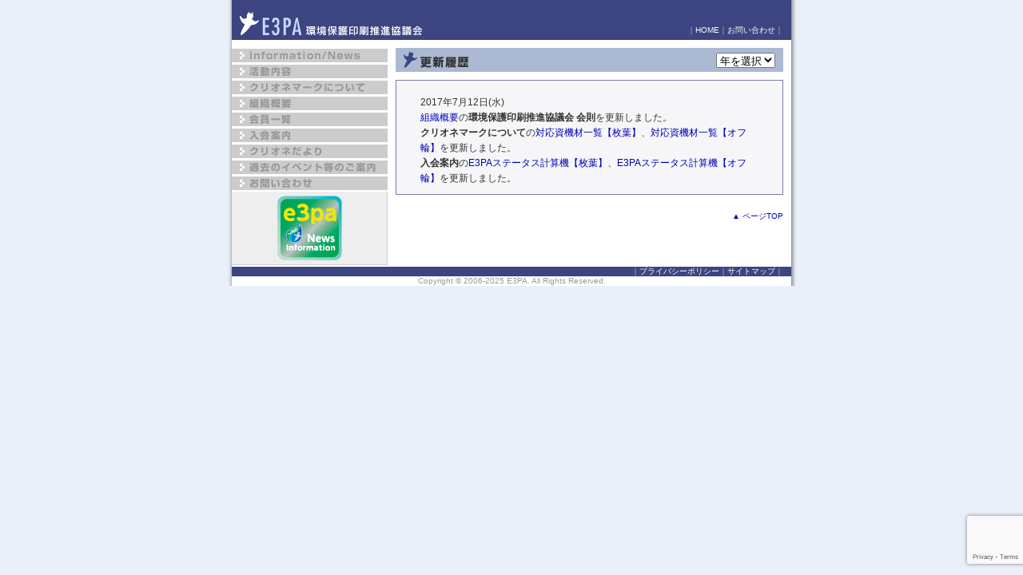

--- FILE ---
content_type: text/html; charset=UTF-8
request_url: https://www.e3pa.com/blog/archives/488
body_size: 4302
content:
<!DOCTYPE html PUBLIC "-//W3C//DTD XHTML 1.0 Transitional//EN" "http://www.w3.org/TR/xhtml1/DTD/xhtml1-transitional.dtd">
<html lang="ja">
<head>
<meta charset="UTF-8" />
<title>   組織概要/対応資機材一覧/ステータス計算機：E3PA 環境保護印刷推進協議会</title>
<meta http-equiv="Content-Type" content="text/html; charset=UTF-8" />

<meta name="generator" content="WordPress 5.7.14" /> <!-- leave this for stats please -->
<link rel="alternate" type="application/rss+xml" title="E3PA 環境保護印刷推進協議会 RSS Feed" href="https://www.e3pa.com/feed" />

<link rel="profile" href="http://gmpg.org/xfn/11" />
<link rel="pingback" href="https://www.e3pa.com/xmlrpc.php" />

<link href="/css/import_1.css" rel="stylesheet" type="text/css" media="screen,print" />
<link rel="stylesheet" type="text/css" media="all" href="https://www.e3pa.com/wp-content/themes/e3pa-top/style.css" />

<script language="JavaScript" type="text/javascript" src="/js/script.js"></script>
<meta name='robots' content='max-image-preview:large' />
<link rel='dns-prefetch' href='//yubinbango.github.io' />
<link rel='dns-prefetch' href='//www.google.com' />
<link rel='dns-prefetch' href='//s.w.org' />
<link rel='stylesheet' id='wp-block-library-css'  href='https://www.e3pa.com/wp-includes/css/dist/block-library/style.min.css?ver=5.7.14' type='text/css' media='all' />
<link rel='stylesheet' id='contact-form-7-css'  href='https://www.e3pa.com/wp-content/plugins/contact-form-7/includes/css/styles.css?ver=5.4' type='text/css' media='all' />
<link rel='stylesheet' id='contact-form-7-confirm-css'  href='https://www.e3pa.com/wp-content/plugins/contact-form-7-add-confirm/includes/css/styles.css?ver=5.1' type='text/css' media='all' />
<script type='text/javascript' src='https://www.e3pa.com/wp-includes/js/jquery/jquery.min.js?ver=3.5.1' id='jquery-core-js'></script>
<script type='text/javascript' src='https://www.e3pa.com/wp-includes/js/jquery/jquery-migrate.min.js?ver=3.3.2' id='jquery-migrate-js'></script>
  
      
  
</head>

<body id="information">
<div id="base">
<div id="container">
<div id="head">
<div id="logo"><a href="/"><img src="/images/logo.gif" alt="E3PA 環境保護印刷推進協議会：HOME" border="0" /></a></div>
<div id="menu">｜<a href="/">HOME</a>｜<a href="/contact/">お問い合わせ</a>｜</div>
</div>
<!--id="head" -->
<div id="rightbox">

<div id="contents" class="entry-arc">
<div id="headline">
<h2><img src="https://www.e3pa.com/wp-content/themes/e3pa-top/images/title.gif" alt="更新履歴" /></h2>
<div class="down-menu">
<select name="archive-dropdown" onChange='document.location.href=this.options[this.selectedIndex].value;'> 
  <option value="">年を選択</option> 
  	<option value='https://www.e3pa.com/blog/archives/date/2023'> 2023 年</option>
	<option value='https://www.e3pa.com/blog/archives/date/2021'> 2021 年</option>
	<option value='https://www.e3pa.com/blog/archives/date/2020'> 2020 年</option>
	<option value='https://www.e3pa.com/blog/archives/date/2019'> 2019 年</option>
	<option value='https://www.e3pa.com/blog/archives/date/2018'> 2018 年</option>
	<option value='https://www.e3pa.com/blog/archives/date/2017'> 2017 年</option>
	<option value='https://www.e3pa.com/blog/archives/date/2016'> 2016 年</option>
	<option value='https://www.e3pa.com/blog/archives/date/2015'> 2015 年</option>
	<option value='https://www.e3pa.com/blog/archives/date/2014'> 2014 年</option>
	<option value='https://www.e3pa.com/blog/archives/date/2013'> 2013 年</option>
	<option value='https://www.e3pa.com/blog/archives/date/2012'> 2012 年</option>
	<option value='https://www.e3pa.com/blog/archives/date/2011'> 2011 年</option>
</select>
</div><!--class="down-menu" -->
</div><!--id="headline" -->


<div class="sentence" id="">
<div class="entry-data">2017年7月12日(水)</div><!--class="entry-data" -->
<div class="entry-content">
<p><a href="/organaize/">組織概要</a>の<strong>環境保護印刷推進協議会 会則</strong>を更新しました。<br />
<strong>クリオネマークについて</strong>の<a href="/clione/sh_taiou.php">対応資機材一覧【枚葉】</a>、<a href="/clione/ro_taiou.php">対応資機材一覧【オフ輪】</a>を更新しました。<br />
<strong>入会案内</strong>の<a href="/join/sh_status.php">E3PAステータス計算機【枚葉】</a>、<a href="/join/ro_status.php">E3PAステータス計算機【オフ輪】</a>を更新しました。</p>
</div><!--class="entry-content" -->
</div><!-- class="sentence" -->


<div class="tonext"><a href="#container">▲ ページTOP</a></div>
</div><!--id="contents" -->
</div><!--id="rightbox" -->


<div id="leftbox">
<div class="category"><a href="/info/" onmouseout="MM_swapImgRestore();" onmouseover="MM_swapImage('menu_r1_c1','','/images/menu_r1_c1_f2.gif',1);"><img name="menu_r1_c1" src="/images/menu_r1_c1.gif" width="195" height="17" border="0" id="menu_r1_c1" alt="Information/News" /></a></div>
<div class="category"><a href="/activity/" onmouseout="MM_swapImgRestore();" onmouseover="MM_swapImage('menu_r2_c1','','/images/menu_r2_c1_f2.gif',1);"><img name="menu_r2_c1" src="/images/menu_r2_c1.gif" width="195" height="17" border="0" id="menu_r2_c1" alt="活動内容" /></a></div>
<div class="category"><a href="/clione/" onmouseout="MM_swapImgRestore();" onmouseover="MM_swapImage('menu_r3_c1','','/images/menu_r3_c1_f2.gif',1);"><img name="menu_r3_c1" src="/images/menu_r3_c1.gif" width="195" height="17" border="0" id="menu_r3_c1" alt="クリオネマークについて" /></a></div>
<div class="category"><a href="/organaize/" onmouseout="MM_swapImgRestore();" onmouseover="MM_swapImage('menu_r4_c1','','/images/menu_r4_c1_f2.gif',1);"><img name="menu_r4_c1" src="/images/menu_r4_c1.gif" width="195" height="17" border="0" id="menu_r4_c1" alt="組織概要" /></a></div>
<div class="category"><a href="/member/" onmouseout="MM_swapImgRestore();" onmouseover="MM_swapImage('menu_r5_c1','','/images/menu_r5_c1_f2.gif',1);"><img name="menu_r5_c1" src="/images/menu_r5_c1.gif" width="195" height="17" border="0" id="menu_r5_c1" alt="会員一覧" /></a></div>
<div class="category"><a href="/join/" onmouseout="MM_swapImgRestore();" onmouseover="MM_swapImage('menu_r6_c1','','/images/menu_r6_c1_f2.gif',1);"><img name="menu_r6_c1" src="/images/menu_r6_c1.gif" width="195" height="17" border="0" id="menu_r6_c1" alt="入会案内" /></a></div>
<div class="category"><a href="/letter/" onmouseout="MM_swapImgRestore();" onmouseover="MM_swapImage('menu_r10_c1','','/images/menu_r10_c1_f2.gif',1);"><img name="menu_r10_c1" src="/images/menu_r10_c1.gif" width="195" height="17" border="0" id="menu_r10_c1" alt="クリオネだより" /></a></div>

<div class="category"><a href="/old_event/" onmouseout="MM_swapImgRestore();" onmouseover="MM_swapImage('menu_r11_c1','','/images/menu_r11_c1_f2.gif',1);"><img name="menu_r11_c1" src="/images/menu_r11_c1.gif" width="195" height="17" border="0" id="menu_r11_c1" alt="過去のイベント等のご案内" /></a></div>

<div class="category"><a href="/contact/" onmouseout="MM_swapImgRestore();" onmouseover="MM_swapImage('menu_r8_c1','','/images/menu_r8_c1_f2.gif',1);"><img name="menu_r8_c1" src="/images/menu_r8_c1.gif" width="195" height="17" border="0" id="menu_r8_c1" alt="お問い合わせ" /></a></div>

<div class="graybox" id="to-library">
<div class="button-l"><a href="/info/" onmouseout="MM_swapImgRestore()" onmouseover="MM_swapImage('to_news_info','','/images/to_news_info_s02.gif',1);"><img name="to_news_info" src="/images/to_news_info_s01.gif" width="81" height="81" border="0" id="to_news_info" alt="Information/News" /></a></div>
</div>
</div><!--id="leftbox" -->

<div id="foot">｜<a href="/privacy/">プライバシーポリシー</a>｜<a href="/sitemap/">サイトマップ</a>｜</div>
<div id="copyright">Copyright &copy;
<script language="JavaScript" type="text/javascript">
  <!--
    if(navigator.appVersion.charAt(0)>=4){
      var theYear = (new Date()).getFullYear();
      if(theYear > 2006)
        document.write('2006-' + theYear)
      else
        document.write(theYear);
    }
    else
      document.write('Since 2006');
  //-->
  </script>
<noscript>
Since 2006
</noscript>  E3PA. All Rights Reserved.</div>

<script>
  (function(i,s,o,g,r,a,m){i['GoogleAnalyticsObject']=r;i[r]=i[r]||function(){
  (i[r].q=i[r].q||[]).push(arguments)},i[r].l=1*new Date();a=s.createElement(o),
  m=s.getElementsByTagName(o)[0];a.async=1;a.src=g;m.parentNode.insertBefore(a,m)
  })(window,document,'script','//www.google-analytics.com/analytics.js','ga');

  ga('create', 'UA-61420947-1', 'auto');
  ga('send', 'pageview');

</script>
</div><!--id="container" -->
</div><!--id="base" -->
<script type='text/javascript' src='https://yubinbango.github.io/yubinbango/yubinbango.js' id='yubinbango-js'></script>
<script type='text/javascript' src='https://www.e3pa.com/wp-includes/js/dist/vendor/wp-polyfill.min.js?ver=7.4.4' id='wp-polyfill-js'></script>
<script type='text/javascript' id='wp-polyfill-js-after'>
( 'fetch' in window ) || document.write( '<script src="https://www.e3pa.com/wp-includes/js/dist/vendor/wp-polyfill-fetch.min.js?ver=3.0.0"></scr' + 'ipt>' );( document.contains ) || document.write( '<script src="https://www.e3pa.com/wp-includes/js/dist/vendor/wp-polyfill-node-contains.min.js?ver=3.42.0"></scr' + 'ipt>' );( window.DOMRect ) || document.write( '<script src="https://www.e3pa.com/wp-includes/js/dist/vendor/wp-polyfill-dom-rect.min.js?ver=3.42.0"></scr' + 'ipt>' );( window.URL && window.URL.prototype && window.URLSearchParams ) || document.write( '<script src="https://www.e3pa.com/wp-includes/js/dist/vendor/wp-polyfill-url.min.js?ver=3.6.4"></scr' + 'ipt>' );( window.FormData && window.FormData.prototype.keys ) || document.write( '<script src="https://www.e3pa.com/wp-includes/js/dist/vendor/wp-polyfill-formdata.min.js?ver=3.0.12"></scr' + 'ipt>' );( Element.prototype.matches && Element.prototype.closest ) || document.write( '<script src="https://www.e3pa.com/wp-includes/js/dist/vendor/wp-polyfill-element-closest.min.js?ver=2.0.2"></scr' + 'ipt>' );( 'objectFit' in document.documentElement.style ) || document.write( '<script src="https://www.e3pa.com/wp-includes/js/dist/vendor/wp-polyfill-object-fit.min.js?ver=2.3.4"></scr' + 'ipt>' );
</script>
<script type='text/javascript' src='https://www.e3pa.com/wp-includes/js/dist/hooks.min.js?ver=d0188aa6c336f8bb426fe5318b7f5b72' id='wp-hooks-js'></script>
<script type='text/javascript' src='https://www.e3pa.com/wp-includes/js/dist/i18n.min.js?ver=6ae7d829c963a7d8856558f3f9b32b43' id='wp-i18n-js'></script>
<script type='text/javascript' id='wp-i18n-js-after'>
wp.i18n.setLocaleData( { 'text direction\u0004ltr': [ 'ltr' ] } );
wp.i18n.setLocaleData( { 'text direction\u0004ltr': [ 'ltr' ] } );
</script>
<script type='text/javascript' src='https://www.e3pa.com/wp-includes/js/dist/vendor/lodash.min.js?ver=4.17.21' id='lodash-js'></script>
<script type='text/javascript' id='lodash-js-after'>
window.lodash = _.noConflict();
</script>
<script type='text/javascript' src='https://www.e3pa.com/wp-includes/js/dist/url.min.js?ver=7c99a9585caad6f2f16c19ecd17a86cd' id='wp-url-js'></script>
<script type='text/javascript' id='wp-api-fetch-js-translations'>
( function( domain, translations ) {
	var localeData = translations.locale_data[ domain ] || translations.locale_data.messages;
	localeData[""].domain = domain;
	wp.i18n.setLocaleData( localeData, domain );
} )( "default", {"translation-revision-date":"2025-10-03 12:48:34+0000","generator":"GlotPress\/4.0.1","domain":"messages","locale_data":{"messages":{"":{"domain":"messages","plural-forms":"nplurals=1; plural=0;","lang":"ja_JP"},"You are probably offline.":["\u73fe\u5728\u30aa\u30d5\u30e9\u30a4\u30f3\u306e\u3088\u3046\u3067\u3059\u3002"],"Media upload failed. If this is a photo or a large image, please scale it down and try again.":["\u30e1\u30c7\u30a3\u30a2\u306e\u30a2\u30c3\u30d7\u30ed\u30fc\u30c9\u306b\u5931\u6557\u3057\u307e\u3057\u305f\u3002 \u5199\u771f\u307e\u305f\u306f\u5927\u304d\u306a\u753b\u50cf\u306e\u5834\u5408\u306f\u3001\u7e2e\u5c0f\u3057\u3066\u3082\u3046\u4e00\u5ea6\u304a\u8a66\u3057\u304f\u3060\u3055\u3044\u3002"],"An unknown error occurred.":["\u4e0d\u660e\u306a\u30a8\u30e9\u30fc\u304c\u767a\u751f\u3057\u307e\u3057\u305f\u3002"],"The response is not a valid JSON response.":["\u8fd4\u7b54\u304c\u6b63\u3057\u3044 JSON \u30ec\u30b9\u30dd\u30f3\u30b9\u3067\u306f\u3042\u308a\u307e\u305b\u3093\u3002"]}},"comment":{"reference":"wp-includes\/js\/dist\/api-fetch.js"}} );
</script>
<script type='text/javascript' src='https://www.e3pa.com/wp-includes/js/dist/api-fetch.min.js?ver=25cbf3644d200bdc5cab50e7966b5b03' id='wp-api-fetch-js'></script>
<script type='text/javascript' id='wp-api-fetch-js-after'>
wp.apiFetch.use( wp.apiFetch.createRootURLMiddleware( "https://www.e3pa.com/wp-json/" ) );
wp.apiFetch.nonceMiddleware = wp.apiFetch.createNonceMiddleware( "1faab19075" );
wp.apiFetch.use( wp.apiFetch.nonceMiddleware );
wp.apiFetch.use( wp.apiFetch.mediaUploadMiddleware );
wp.apiFetch.nonceEndpoint = "https://www.e3pa.com/wp-admin/admin-ajax.php?action=rest-nonce";
</script>
<script type='text/javascript' id='contact-form-7-js-extra'>
/* <![CDATA[ */
var wpcf7 = [];
/* ]]> */
</script>
<script type='text/javascript' src='https://www.e3pa.com/wp-content/plugins/contact-form-7/includes/js/index.js?ver=5.4' id='contact-form-7-js'></script>
<script type='text/javascript' src='https://www.e3pa.com/wp-includes/js/jquery/jquery.form.min.js?ver=4.2.1' id='jquery-form-js'></script>
<script type='text/javascript' src='https://www.e3pa.com/wp-content/plugins/contact-form-7-add-confirm/includes/js/scripts.js?ver=5.1' id='contact-form-7-confirm-js'></script>
<script type='text/javascript' src='https://www.google.com/recaptcha/api.js?render=6LfBMbsaAAAAAM9yH7ncGTOfgygCYzVZusWmj9Mw&#038;ver=3.0' id='google-recaptcha-js'></script>
<script type='text/javascript' id='wpcf7-recaptcha-js-extra'>
/* <![CDATA[ */
var wpcf7_recaptcha = {"sitekey":"6LfBMbsaAAAAAM9yH7ncGTOfgygCYzVZusWmj9Mw","actions":{"homepage":"homepage","contactform":"contactform"}};
/* ]]> */
</script>
<script type='text/javascript' src='https://www.e3pa.com/wp-content/plugins/contact-form-7/modules/recaptcha/index.js?ver=5.4' id='wpcf7-recaptcha-js'></script>
<script type='text/javascript' src='https://www.e3pa.com/wp-includes/js/wp-embed.min.js?ver=5.7.14' id='wp-embed-js'></script>
</body>
</html>

--- FILE ---
content_type: text/html; charset=utf-8
request_url: https://www.google.com/recaptcha/api2/anchor?ar=1&k=6LfBMbsaAAAAAM9yH7ncGTOfgygCYzVZusWmj9Mw&co=aHR0cHM6Ly93d3cuZTNwYS5jb206NDQz&hl=en&v=naPR4A6FAh-yZLuCX253WaZq&size=invisible&anchor-ms=20000&execute-ms=15000&cb=uvjn5y1rirvo
body_size: 45275
content:
<!DOCTYPE HTML><html dir="ltr" lang="en"><head><meta http-equiv="Content-Type" content="text/html; charset=UTF-8">
<meta http-equiv="X-UA-Compatible" content="IE=edge">
<title>reCAPTCHA</title>
<style type="text/css">
/* cyrillic-ext */
@font-face {
  font-family: 'Roboto';
  font-style: normal;
  font-weight: 400;
  src: url(//fonts.gstatic.com/s/roboto/v18/KFOmCnqEu92Fr1Mu72xKKTU1Kvnz.woff2) format('woff2');
  unicode-range: U+0460-052F, U+1C80-1C8A, U+20B4, U+2DE0-2DFF, U+A640-A69F, U+FE2E-FE2F;
}
/* cyrillic */
@font-face {
  font-family: 'Roboto';
  font-style: normal;
  font-weight: 400;
  src: url(//fonts.gstatic.com/s/roboto/v18/KFOmCnqEu92Fr1Mu5mxKKTU1Kvnz.woff2) format('woff2');
  unicode-range: U+0301, U+0400-045F, U+0490-0491, U+04B0-04B1, U+2116;
}
/* greek-ext */
@font-face {
  font-family: 'Roboto';
  font-style: normal;
  font-weight: 400;
  src: url(//fonts.gstatic.com/s/roboto/v18/KFOmCnqEu92Fr1Mu7mxKKTU1Kvnz.woff2) format('woff2');
  unicode-range: U+1F00-1FFF;
}
/* greek */
@font-face {
  font-family: 'Roboto';
  font-style: normal;
  font-weight: 400;
  src: url(//fonts.gstatic.com/s/roboto/v18/KFOmCnqEu92Fr1Mu4WxKKTU1Kvnz.woff2) format('woff2');
  unicode-range: U+0370-0377, U+037A-037F, U+0384-038A, U+038C, U+038E-03A1, U+03A3-03FF;
}
/* vietnamese */
@font-face {
  font-family: 'Roboto';
  font-style: normal;
  font-weight: 400;
  src: url(//fonts.gstatic.com/s/roboto/v18/KFOmCnqEu92Fr1Mu7WxKKTU1Kvnz.woff2) format('woff2');
  unicode-range: U+0102-0103, U+0110-0111, U+0128-0129, U+0168-0169, U+01A0-01A1, U+01AF-01B0, U+0300-0301, U+0303-0304, U+0308-0309, U+0323, U+0329, U+1EA0-1EF9, U+20AB;
}
/* latin-ext */
@font-face {
  font-family: 'Roboto';
  font-style: normal;
  font-weight: 400;
  src: url(//fonts.gstatic.com/s/roboto/v18/KFOmCnqEu92Fr1Mu7GxKKTU1Kvnz.woff2) format('woff2');
  unicode-range: U+0100-02BA, U+02BD-02C5, U+02C7-02CC, U+02CE-02D7, U+02DD-02FF, U+0304, U+0308, U+0329, U+1D00-1DBF, U+1E00-1E9F, U+1EF2-1EFF, U+2020, U+20A0-20AB, U+20AD-20C0, U+2113, U+2C60-2C7F, U+A720-A7FF;
}
/* latin */
@font-face {
  font-family: 'Roboto';
  font-style: normal;
  font-weight: 400;
  src: url(//fonts.gstatic.com/s/roboto/v18/KFOmCnqEu92Fr1Mu4mxKKTU1Kg.woff2) format('woff2');
  unicode-range: U+0000-00FF, U+0131, U+0152-0153, U+02BB-02BC, U+02C6, U+02DA, U+02DC, U+0304, U+0308, U+0329, U+2000-206F, U+20AC, U+2122, U+2191, U+2193, U+2212, U+2215, U+FEFF, U+FFFD;
}
/* cyrillic-ext */
@font-face {
  font-family: 'Roboto';
  font-style: normal;
  font-weight: 500;
  src: url(//fonts.gstatic.com/s/roboto/v18/KFOlCnqEu92Fr1MmEU9fCRc4AMP6lbBP.woff2) format('woff2');
  unicode-range: U+0460-052F, U+1C80-1C8A, U+20B4, U+2DE0-2DFF, U+A640-A69F, U+FE2E-FE2F;
}
/* cyrillic */
@font-face {
  font-family: 'Roboto';
  font-style: normal;
  font-weight: 500;
  src: url(//fonts.gstatic.com/s/roboto/v18/KFOlCnqEu92Fr1MmEU9fABc4AMP6lbBP.woff2) format('woff2');
  unicode-range: U+0301, U+0400-045F, U+0490-0491, U+04B0-04B1, U+2116;
}
/* greek-ext */
@font-face {
  font-family: 'Roboto';
  font-style: normal;
  font-weight: 500;
  src: url(//fonts.gstatic.com/s/roboto/v18/KFOlCnqEu92Fr1MmEU9fCBc4AMP6lbBP.woff2) format('woff2');
  unicode-range: U+1F00-1FFF;
}
/* greek */
@font-face {
  font-family: 'Roboto';
  font-style: normal;
  font-weight: 500;
  src: url(//fonts.gstatic.com/s/roboto/v18/KFOlCnqEu92Fr1MmEU9fBxc4AMP6lbBP.woff2) format('woff2');
  unicode-range: U+0370-0377, U+037A-037F, U+0384-038A, U+038C, U+038E-03A1, U+03A3-03FF;
}
/* vietnamese */
@font-face {
  font-family: 'Roboto';
  font-style: normal;
  font-weight: 500;
  src: url(//fonts.gstatic.com/s/roboto/v18/KFOlCnqEu92Fr1MmEU9fCxc4AMP6lbBP.woff2) format('woff2');
  unicode-range: U+0102-0103, U+0110-0111, U+0128-0129, U+0168-0169, U+01A0-01A1, U+01AF-01B0, U+0300-0301, U+0303-0304, U+0308-0309, U+0323, U+0329, U+1EA0-1EF9, U+20AB;
}
/* latin-ext */
@font-face {
  font-family: 'Roboto';
  font-style: normal;
  font-weight: 500;
  src: url(//fonts.gstatic.com/s/roboto/v18/KFOlCnqEu92Fr1MmEU9fChc4AMP6lbBP.woff2) format('woff2');
  unicode-range: U+0100-02BA, U+02BD-02C5, U+02C7-02CC, U+02CE-02D7, U+02DD-02FF, U+0304, U+0308, U+0329, U+1D00-1DBF, U+1E00-1E9F, U+1EF2-1EFF, U+2020, U+20A0-20AB, U+20AD-20C0, U+2113, U+2C60-2C7F, U+A720-A7FF;
}
/* latin */
@font-face {
  font-family: 'Roboto';
  font-style: normal;
  font-weight: 500;
  src: url(//fonts.gstatic.com/s/roboto/v18/KFOlCnqEu92Fr1MmEU9fBBc4AMP6lQ.woff2) format('woff2');
  unicode-range: U+0000-00FF, U+0131, U+0152-0153, U+02BB-02BC, U+02C6, U+02DA, U+02DC, U+0304, U+0308, U+0329, U+2000-206F, U+20AC, U+2122, U+2191, U+2193, U+2212, U+2215, U+FEFF, U+FFFD;
}
/* cyrillic-ext */
@font-face {
  font-family: 'Roboto';
  font-style: normal;
  font-weight: 900;
  src: url(//fonts.gstatic.com/s/roboto/v18/KFOlCnqEu92Fr1MmYUtfCRc4AMP6lbBP.woff2) format('woff2');
  unicode-range: U+0460-052F, U+1C80-1C8A, U+20B4, U+2DE0-2DFF, U+A640-A69F, U+FE2E-FE2F;
}
/* cyrillic */
@font-face {
  font-family: 'Roboto';
  font-style: normal;
  font-weight: 900;
  src: url(//fonts.gstatic.com/s/roboto/v18/KFOlCnqEu92Fr1MmYUtfABc4AMP6lbBP.woff2) format('woff2');
  unicode-range: U+0301, U+0400-045F, U+0490-0491, U+04B0-04B1, U+2116;
}
/* greek-ext */
@font-face {
  font-family: 'Roboto';
  font-style: normal;
  font-weight: 900;
  src: url(//fonts.gstatic.com/s/roboto/v18/KFOlCnqEu92Fr1MmYUtfCBc4AMP6lbBP.woff2) format('woff2');
  unicode-range: U+1F00-1FFF;
}
/* greek */
@font-face {
  font-family: 'Roboto';
  font-style: normal;
  font-weight: 900;
  src: url(//fonts.gstatic.com/s/roboto/v18/KFOlCnqEu92Fr1MmYUtfBxc4AMP6lbBP.woff2) format('woff2');
  unicode-range: U+0370-0377, U+037A-037F, U+0384-038A, U+038C, U+038E-03A1, U+03A3-03FF;
}
/* vietnamese */
@font-face {
  font-family: 'Roboto';
  font-style: normal;
  font-weight: 900;
  src: url(//fonts.gstatic.com/s/roboto/v18/KFOlCnqEu92Fr1MmYUtfCxc4AMP6lbBP.woff2) format('woff2');
  unicode-range: U+0102-0103, U+0110-0111, U+0128-0129, U+0168-0169, U+01A0-01A1, U+01AF-01B0, U+0300-0301, U+0303-0304, U+0308-0309, U+0323, U+0329, U+1EA0-1EF9, U+20AB;
}
/* latin-ext */
@font-face {
  font-family: 'Roboto';
  font-style: normal;
  font-weight: 900;
  src: url(//fonts.gstatic.com/s/roboto/v18/KFOlCnqEu92Fr1MmYUtfChc4AMP6lbBP.woff2) format('woff2');
  unicode-range: U+0100-02BA, U+02BD-02C5, U+02C7-02CC, U+02CE-02D7, U+02DD-02FF, U+0304, U+0308, U+0329, U+1D00-1DBF, U+1E00-1E9F, U+1EF2-1EFF, U+2020, U+20A0-20AB, U+20AD-20C0, U+2113, U+2C60-2C7F, U+A720-A7FF;
}
/* latin */
@font-face {
  font-family: 'Roboto';
  font-style: normal;
  font-weight: 900;
  src: url(//fonts.gstatic.com/s/roboto/v18/KFOlCnqEu92Fr1MmYUtfBBc4AMP6lQ.woff2) format('woff2');
  unicode-range: U+0000-00FF, U+0131, U+0152-0153, U+02BB-02BC, U+02C6, U+02DA, U+02DC, U+0304, U+0308, U+0329, U+2000-206F, U+20AC, U+2122, U+2191, U+2193, U+2212, U+2215, U+FEFF, U+FFFD;
}

</style>
<link rel="stylesheet" type="text/css" href="https://www.gstatic.com/recaptcha/releases/naPR4A6FAh-yZLuCX253WaZq/styles__ltr.css">
<script nonce="iPyzTsM8I94d7cxX7qOroQ" type="text/javascript">window['__recaptcha_api'] = 'https://www.google.com/recaptcha/api2/';</script>
<script type="text/javascript" src="https://www.gstatic.com/recaptcha/releases/naPR4A6FAh-yZLuCX253WaZq/recaptcha__en.js" nonce="iPyzTsM8I94d7cxX7qOroQ">
      
    </script></head>
<body><div id="rc-anchor-alert" class="rc-anchor-alert"></div>
<input type="hidden" id="recaptcha-token" value="[base64]">
<script type="text/javascript" nonce="iPyzTsM8I94d7cxX7qOroQ">
      recaptcha.anchor.Main.init("[\x22ainput\x22,[\x22bgdata\x22,\x22\x22,\[base64]/[base64]/[base64]/eihOLHUpOkYoTiwwLFt3LDIxLG1dKSxwKHUsZmFsc2UsTixmYWxzZSl9Y2F0Y2goYil7ayhOLDI5MCk/[base64]/[base64]/Sy5MKCk6Sy5UKSxoKS1LLlQsYj4+MTQpPjAsSy51JiYoSy51Xj0oSy5vKzE+PjIpKihiPDwyKSksSy5vKSsxPj4yIT0wfHxLLlYsbXx8ZClLLko9MCxLLlQ9aDtpZighZClyZXR1cm4gZmFsc2U7aWYoaC1LLkg8KEsuTj5LLkYmJihLLkY9Sy5OKSxLLk4tKE4/MjU1Ono/NToyKSkpcmV0dXJuIGZhbHNlO3JldHVybiEoSy52PSh0KEssMjY3LChOPWsoSywoSy50TD11LHo/NDcyOjI2NykpLEsuQSkpLEsuUC5wdXNoKFtKRCxOLHo/[base64]/[base64]/bmV3IFhbZl0oQlswXSk6Vz09Mj9uZXcgWFtmXShCWzBdLEJbMV0pOlc9PTM/bmV3IFhbZl0oQlswXSxCWzFdLEJbMl0pOlc9PTQ/[base64]/[base64]/[base64]/[base64]/[base64]\\u003d\\u003d\x22,\[base64]\\u003d\\u003d\x22,\[base64]/DqcOewqbCtcKKAgbDq2jDk8O3DMO8w5xyb0UeRQXDq3xVwq/Dm0RubMOjwrDCrcOOXhg1wrIowqLDkTrDqGQXwo8ZfsO8MB9aw47DilDCtDdcc0PCjQxhc8K8LMOXwq3Di1Mcwp10WcOrw5LDp8KjC8KEw6DDhsKpw45Fw6EtcsKQwr/DtsKPIxlpasO/cMOIHcOHwqZ4fU1Bwpkxw70ofhoCLyTDim95AcKNem8JX2k/w55kJcKJw47CvcOQNBcBw6lXKsKvGsOAwr8peEHCkGQdYcK7RzPDq8OcMMO3wpBVLcKQw53Digwkw68Lw7ZicsKAGg7CmsOKOsKJwqHDvcO/[base64]/ZVZZwp3DpV4Bw7U+WATCqcONwqU3U2Fvw5cDwrnCksKmKcKKHCEOfWPCk8KiYcOlYsOncGkLPnTDtcK1R8O/[base64]/ccOzwpYmw6Mowr1VZ8OyEsKkJ8OicXvCuCNgw5hYw5vClcKAVxpFXMK/wqAHEUXDpnrCjjjDuzNqMiDCgw0vW8KHOcKzTV7CosKnwoHClG3DocOiw590ajppwp9ow7DCqlZRw6zDpGIVcQfDhsKbIgJ8w4ZVwoYCw5fCjwd9wrDDnsKaHxIVESRGw7U/wofDoQAVEcKveQgSw47CgsOgXMOTEFHCrsOxLcK6wqLDgsKfOCJYVXs3w6jCjTsrwqbClMOlwqrCocOYNzPDlUphR2gkwonDo8KDRwVLw6/ClcKiZkole8KfKhxvw4IMw65aB8Osw71FwobCviDCh8OdbsODJ2M+OF0wY8OFw5grY8Odwqc6wpMjTVQ2woDDn1dswr/DhWXDhcK5M8KJwoVZe8KGGMO/QMOJwq/Dr0NXwr/Cl8OZw6IZw7XDu8Oww6bCinDCgcOJw5prOmvDqsKPcxJNJ8K/[base64]/FMOAwoNgwo1Lcn1kLioKw57DssKpV8Kew64Dw4jDtMK2LMKcw7/CuwPCtRHCqD8Kwoc3CsOFwq3DocK3w6TDtxvDlDkFAsKlUzBbw6/Di8KcYsOYwpl2wqFxwrHChyXDqMOPPsKPC1RBw7Jjw5YJTmkDwrJ7w5vClxgvw4hucsORwobDhsO5wpE3dMOhSxVuwoAtBcOXw47DilzDl205KyZJwqB7wr7Dp8K/w63DtsKTw6XDtMK0esOtwpzDvV0EJMKVa8KkwqVYw4bDosOEVh/DpcOjHBXCsMOpdMOrEyxxwr3CiSbDhGnDhMKlw5vCicK8bF5iIcKow4JGQFBUwrTDqSc3S8KNw6fClMOoGm3DiRFgWzPCkwHDmsKFwonCrAzCpMKaw6nCvkXDkjzDsGcAWMOMNmkwOW3DgyV8U1QbwqnCm8OpClFEdjzCisOkwrk1RQINXiHCnsORwoHDpMKHw7/CrUzDmsO2w4nDkXBBwprCm8OKwqfCs8KSclXDmsKAw59uwrwfwrDDkcKmw4RPw5ovND1/ScO2OBnCsQbCrMOpC8ODLsK/w47DvMOMHcO1w5xuLsOYM2rChA87w6gkcsObcMKBXXIzw6ciKcKoPE7DgMKnFjzDp8KNN8O5bVTCindgOgzCuyLCilFqCsOWX0l1w7nDkSPCjMOJwoUqw4dJworDr8O/w4BxTmbDisOcwoLDtUHDssKPRsKHw5vDt0rCvlfDucOUw7nDizhSL8KuDjXCgzDDlMOPw7bCljgSbULCon/[base64]/CskJobcKLeMOMbsOqw4kcw7oRw5jCh34IwrdhwpbDsg3CicOgKELChy0dw77CnsO/w5FVw6Qiw7JvEcKjwp5Gw6bDkWfDo1MiahB5wrLClMKVZsO0P8OSRsOJw4vDt1fCqFbCpsKMYzEkGlvDpGlSNMKVKTViJ8OeO8KCZHcHNk8qYcK6w7YKw6paw4XCnsKWEMOHwr0ew6TDr2Emw6Rme8Oiwr8dR3Evw4kiEMO7w7R/CsKNw7/Dm8Obw7sNwosvwos+fU0fEMO9wrA6O8KiwqLDvcOAw5hUPcK/Kz4nwq4FYsKXw7bDhC4Cwo3DjEYXwqYmwpbCq8OfwrrDsMOxw7nCmQwzwrbCphcDEgzCosKvw7EgGmV0LTTDlgnDoWYiwqolwpjCjFgdw4LDsDjDuHvDlcKkSF/[base64]/MX5mA14pC8OYP8O1wo0mw4LCgVJAbBkgw5/CuMOQNcOEfmELwqHDv8Kzw6vDmsOVwqcMw7/DjcOBDMKWw4XDscOMRgwiw4TCrErCuj3CpgvCmT3Cs3nCpV8aU0U6wpdbwr7DoklowoXCuMOtw57DhcOZwr87wp4sG8OrwrJfMFIBw7NhfsODwqxgwpEwKGEuw6onYE/[base64]/CviwHw6x2w6TDuSh8YsKGQRfDlsKMwoV8bQhxbsKwwpcFw4jCksO4woI3woPDpSA3w7ZUa8OzRsOUwrVVw6TDu8Ktwp/CnERpCyfDmlhXCsOsw6rCvnwjH8K/[base64]/CpSJqNCTDnRjCkmY2wo4Zw6fDul9mB8OBRMOiLxjCpMOLwqnCgkx5wr/DqsOqHsOfA8KHXn05wqrDtcKCIsK/[base64]/CnUAkEsKbwqDCqcOrT8OawrTCoBPDnU8wf8KqMClRe8ONasO+w45Yw4hpwrDDgcKXw6TCuysQw5rCpXpZZsOewoMpC8KoH0E2QcOJw4fDsMOrw4zCmWPCs8KzwqHDl1HDpBfDgDjDicKSDGvDvi7Cu1/DqRFDwoxswqlGwqPDkSM1wo3Ck15bw5nDlRXCh0nCtRbDlMKyw4Bxw4DDjcKKGDzCjHHDgzsaCXTDhMOXwq7CosOQB8KEwrMbw4XDiQYFw7TCllRfasKnw4fCpsKYR8KSwqY1w5/Di8KlcMKFwqvCqT/ChsOZCXlcKzJ9w4bCsirCjcKzwrhKw6jCosKawpXCj8KYw4sLJAAawoIKw6FDGgZXY8KkEwvClQ9vRMOFwpcXw6xdw5/Ctx/CqcK/[base64]/DkcKJOwAlOsONM8OAwr/DssKSw4/Cp8OaKQDDpsKSXMKJw4XCrQvCnMK3XGhQwq1Lw6/DhsKjw7wpDsKcblnDpsKQw6bCjQLDpsOiecOVwq51JTF8FxxUGCQdwp7Du8K2Z3hDw5PDp20IwrZEaMKJwpvCi8KQw47Dr3YUV3k8MBAMHWp+wrjCgC4hL8Kww7Itw5/Djwx8f8OuLMKUdcKXwo3CpMOBRU9/UhvDu0gtEMO9Dn3DgwI3wrDDj8O1DsKnw7HDgWTCvsOzwoNfwqJHZcK8w7/Dn8Onw6xNw7bDn8K6wrrCmS/[base64]/CsDANwplgwpM4IQglHMKZJsORFcKTcMOiTMKVwrLCk1PDpMKTw6g9D8OWCsK9w4M4KsKxGcOwwrvDqkBLwrEWEj/ChsKfPcO3DcOtwrcHw4bCqcO4YBN4ecOcA8OnZcKCAi18FsK5w4zCgDnDpsOJwplaIcKfFVAuasOiwp7CssOzVcOgw7ECDcOBw6ITcEHDp2fDuMOYwphPbMKtw5k1PiZ9woQ5XcOSLcK1w5lVQsOrODwHw4zChsKKwqIpw5fDv8KMW1bCuVjCn1E/HcK2w6Y2wrTCmWkbUkw9G1U7wqdCFx5hJcOTZFFDSCLCgsKvK8ORwpbDrMO6w5vDiAQiLsOXwqrDsxNiE8O/w5kYNSzCk0JUZ0Uow5XDqcO3woXDvRPDuSFhCcKdeHw0woXCqXhdwrDDnDzClH9ywrLCszAfKynDuXxKwojDl3jCs8OiwoBmcsKZwokABxTDvSDDgRlbC8Kcw4sxQcOVIBUaEDt+ADTClmpjNsKpAsKrwpkDNEkNwrMlwpXCoHpbVMO/[base64]/DvMOyw4TCncO0wochwpzCkcOfwoBsC0dKFXsHbxDCtCRHATQDfzAGwoMSw51gfMKZw6k3FgbCp8OQAcK2woULw6M0wrrDvsKZQnYQEFHCi3oQwo7CiiIcw53DgMKNY8KzKgLDisO/TmTDmmUGfnLDiMK0w5AbfMOuwok1w4d3w6BNw4TCvsKtWMOrw6ANwrslGcK3CMKnwrnDqMK5P0Bsw7rCvEU6dhRfTsKVbjpGwprDo1nChjNgTcKvVMK+YmTCpkjDlcKHw7vCgsOkw6h6LETCpyhFwoFCeB4NC8KqZ0ZJTEPDjytrQxVTY35/BHkHPzLDqhIWQsKIw6NUwrTCj8ObF8Oyw5Y2w4paSVjCvsOfwrFCOhPCkGFowofDjcK6DMOKwqhtCsKFwr3CpsOtwrnDtT7Cn8KKw6R+alXDrMORZMOeJ8K6fC1jDBhqIQzCuMK3w4fCjTzDjMKVwp1DWMK6wpFoUcKbbcOCdMOfBVLDhR7Ds8KuCE/CmcKpAmo3ScKEAgZEbcOYHT7DvMKRw68Sw5/CrsKZwqQ8wp4JwqPDgkfDoUjCqcKsPsKBFzfCrsKWL2fCscKyNcOtw4liwqBeMzMTw6QcET7CrcKEw6fDsltowoxWVcKSP8OjH8K1wrkuJVVew5bDi8K0I8KwwqHCpcOabWt3Y8Kow5/[base64]/CsMKlw7LDu8KkYsKBI27DtlnDvDYCHMKxDsKLThcQw4jDuQZeZsOWw7VEwq80wq1TwrIww5vDp8OaSMKBWcOkK0IYwrEiw6kkw7rDrV4lAHjCsEV3Yn1Pw6NiKy82wq5QQgHDrMKhGwQmNUMxw7HClxoVTMO/w4ZVw6nDrcOBOzBFw7fDmjh1w7EYGU/Cm0J3FcOAw5U2w4nCs8OMX8OnEiLDvkV/[base64]/Ct37CtcK/[base64]/DhxDDscOwwqXDr8OMw5LDrkDDiSwow5nChBvDlWspw6vCtMKmWcKMwpjDucORw5kewqdZw73Ctl0Lw6ddw4dRVMKMw6bDq8O6L8Kvwp7CkiTCrMKtwo7CtcK2d3XDs8O+w4QawoZVw7E+w4Esw7/[base64]/[base64]/Ch8Ozwpdvw7R5wp3CqMKxwp7CjMOlF23DncK2wphcwptzw7hkw78mYsOKNsOKw65Kw6oMHl7Ci2XCvcO8e8K6YEwdwrZKPcKkcADDuTQBQsK8eMKWVsKBRMOpw4zDqcKaw7LCjsKlfcKJX8OMw6vCh3c8w7LDsyzDsMKpa2XCnhArbsOkVsOowq/Cu28iaMKtN8O1wpVQbMOcRQYLcwDCiEIrwofDuMOkw4xMwptbFERjFWXCmVLDm8KxwrV7fW4Dw6vDlVfDnANIczNYaMOTw5cXFC9pW8OwwrbDhcKETcOiw6BSJmk/FMO9w4cjO8KVw5bDjsKPHcOzBXNbworDiWbCl8OiIyXCjMOMV2kPw7fDmWbCvmrDrWVJwpZtwoIPw6hlwqHDuzLCsivDqj9sw716w4Qiw5DDnsK5woXCscObMnzDjcOxdzYuw4hxwr1/w4h0w5EKElV9w4vDqsOlwrvCi8K5wrteaG5QwoFBLU3CosOQwpfCgcK6wrg/w60eIVZqBnR1fVAKw4hWwq/[base64]/[base64]/[base64]/[base64]/ZTcwDcKrK297Y8OCEMO+B0rChcOPNGTDjsKTw4lLP1TClcKawprDpxXDt0/Dslp6w5nChMO3J8OMQcO/T1/DrcKJP8OWwqLCmRzCkTBEwpnCgMK5w63CoEDDhyzDo8OYKsK8GnV+N8OVw6XDt8KfwocZw7jDusOwWsOPw7JIwqwcdjvDi8KVwosafydFwqRwD0bCqwzCrCvCsDdywqcKbsKxw7nDtwdGwrhJaX7DoS/CmsKgAUdjw5UlccKCwp0cYcKZw74yGFjCv1bCvwFzwqzDhcO4w6knw6l0KAbCrMOgw57Dti5owqrCkizDl8O+fUpMw4ZdFMOiw5cjBMOgYcKISMKBwrLDpMKswrM/Y8KXw708VB3Dij1QInnCp1pDR8KAQ8OnAhQlw6VWwovDoMOseMO/w4/Dn8OsYMOvNcOUdcKiwpHDtGHDrFwpGBIKwrnCosKdEsKrw7nCq8KoMlAwR3NxPMOgY3vDm8O8ADnChXYPf8KZwpDDjMOYw6QLVcO2FcOYwq0+w7IzSQHCiMORw4rCpcKccBwDw5lsw7jCtcKHcMKGE8O3c8KrO8KMIVYywr8/eUs8IBzCv25Cw4zDjglFw7htP2h0a8KdAMOVw6ZyD8KuFEIYwrF1R8OTw68TXsOTwo5Hw7oAJQrCtMOCwqdCCMK2w5JQQMObZ2vChlfCin3ClEDCrhTCiT9hKcKgasOiwp1aIR46D8OkwpPCjDY5c8Kbw6R2JcKSMsOHwrYFwrwvwoAew4XDtWjCg8OgIsKuTcOvXA/DjsKuwrZ9A3PDgVI6w48Ow6bCoGwFw7AJHFMEYx7Cumo0LcK1BsKGw556ccOtw57CpMOmwo90JSbCu8OPw5zDn8KSBMK+P189Elc5w7cfw58QwrhewojDhELDv8Kdw5RxwqE+LsKOLh/[base64]/Cj8OEw4tLw63DgFTCjRFgw6nDvwsVw6tVdn92ZUXCvMKZw6nCg8KIw70ZGifChB9wwrIyBsOUZsOjwrHCjwsOVxvClGbDv088w48Iw4nDmA55dFp/[base64]/DhcK6U8KJakE4wo4rIiTCl089wowow5HCtMKFKWvDrknDrcKzFcKaYMK0wr8SHcOqesKnTRfDjBF3F8OPwo/CsyQ5w5vDncOrK8OrdsKeQnkGw5gvw6hZw4xYBSEdJkbChy/Dj8OhCANGwo/CrcOQwobCojxsw4spw5TDphTDqRgOwoDCrMO6BsO+McKkw79zFcKVw4IXw7nCgsKrbRYzP8O6MsKSw7TDjHASw5cqw7DCm3fDmxVJDMKrw5gVwoctDXbDm8OnXGbDh3R0SMKOC1jDhkLCrXfDu09KfsKgMcKyw7nDmsKJw5/[base64]/CnSLCjmrDtkoNTRbDi8O3wphuOsO6HhrDpcK9NV1ewpPDnsKkw7DDgn3Dr3ZLw6cKdsKmHMOiUzk2wqvCrxrDoMO9DXjCrENHwrHDmsKCwrMUAsOIc13CisKKY37Cg2ZNX8OGBMKewovDv8K3fMKOOsOXPSd8woLCssOJwrjDp8KxfD/DpMKmwo9CJ8OOwqXDscKKwocLJC3Cq8OJCiADRFbDj8OAw57CkMKPQFAnKMOKB8Orwqw6woJbUH3DtMOnwrsuw43CnWfDuT7Du8OUHMOtaRFlXcOYw5slw6/[base64]/CksK3LMKhwo/Cl8KQw7pcwplaNcO3I8K4EcOzwpzCt8Krw7fDp1jChTHCr8OFRsKRwq3CscKNScK/wrp6QGHCn1HDtDZRwqfCm0xnwpTDgcKUCMOwY8KQLgHCiTfCtcK4EcKIwq19w5jDtMK3w5PCtj0ONsO0F2TCoXzCtF7CpHDCuWgJwpZAHcK7w5/CmsOvwqBnO1DDvX4bLnbDt8K9TsK+JGhwwoobAMOvfcOFw4nCm8OZIlDDlcKlwq/CrBpHwq/[base64]/Dm0BlwrjCssKlw607VsOVwpppw4lbwrwnFgzDlcKaw61sScObw5A1YMK/w6F4wqrCqX9uYMKLwo/CsMO/[base64]/DisOiwoTCpUjCmjjCrlfDq0jCncKxRkDCs3ZjQsKgwoNEwqnCixjDncOcZSXDs3vDm8OaYsOfAsKYwp3Ck1INw6UYwrVDO8KIw4gIwoPDr2bCm8KzFX/DqyI0bMO4KlbDuhYWHktlVcKTwqjDvcO+w7MkPGrCk8KpUmBZw7MfCEnDgGnDlcKWQMKhHsOkQsKmw67CuATDr1fCksKAw6Niw6d7OsKOwrXCqAXDm37DuEzDh37DiynCvV/[base64]/[base64]/w5EtI8OBWsORw647GXXDhMKcd1TCnyxowpttw7UfJyfCmkNXw4YpagPCnxzCr8O7wrsyw6B1KMKFKsKqDMOdUMKAw6vDt8ODw5/[base64]/DgEPClXtywpBAHCTCtcO1w5vDkz4uBj9hwqdewoZawox/NhvDvVvCv3Nywq5cw4kvw4pjw7DDhm3DgMKOwr/[base64]/w6jDjcKEwq3Dh8OdwrzCusO+K8OewpLDhw/[base64]/Do8K2wp7CpEDCgVxVQsKNwpsvDhfDocObw4wdcA5Kwr4MQsKCcA/ChjUBw5nCsifDpXITVkQhPz7DgCctwonDtsOLLTN6P8K4woZNQ8Kew4TDtlInMkEZdsOjNMKowovDocKYwo5Iw5/[base64]/GsKKw50zXMOrwqPDlcO7ZRl9w7Z1UsO4wogewo5jw7bDvEPCh1bCicOMwqfCpsKkw4nCjGbCvMOKw4fCqcO6QcOCdVBYOmxhF3LDqlp+w4DCl3zCv8OsVzMJUMKrdwnDtzvClnjDjMO1b8KdNTbDrcK2Qx7Ci8OEOMO/al/CtXrCtQTDojVDbsKlwoldw7/[base64]/LsKVWQ58KcKRwpnCgl4RYMK5Z8OTwop6RsOtfhgmKcOzIcOEw6/DgzNYL2cBw6vCg8KXMFvCisKkw5jDrV7Cn3rDjCzCmGE6w4PCm8K1w5rDsAs5V3ZrwqgrRMK3wrRRwpHDmw/Ck1DDv00acSjCosOyw4HDv8OCCQvDniLDgyXDgiDCj8KSZcKeEMOVwqZLDsKOw6BCd8K/wooWd8Ktw6JrflJVXGrCu8OnP0HCggXDnzXChR/DiBdnKcK0OSgLw7rCusK3w6FFwp9qPMOEAD3DmSjCuMKAw5ZLVgDDq8OOwqsmZ8ORwo/DrsOib8OUw5TCsgk5w4nCkmxVGcOZwo/[base64]/DoWjCssOKw5TCs2pCwrPDl8OTwpHDjzc+wrJtw7klAcKPPMKgwrbDvUpNw44RwrbCtjEFwoDCjsKRQQHDscKKPsOABx4LIU/CtS1PwpTDhMOPRMO6wqfCjsOOKAIVw7NZwrcefMKmP8O1Q25bPsO+S18SwoEPKsOGw77CjhY4DsKUaMOrNsKbwrY0w58kwofDoMOYw5rDogkASi/[base64]/CisKnwp7DvsOZwpdjPU/DvMOQO1XDnBheZmgSAMOaGMOLJMOpwojCjjnDncOCw4bDmUYQTB98w57DncKqeMOfVsK1w7Q5wqbCv8OWcsKnwol6wrrDkjhBLx5kwpjDmFoBTMOuw4QMw4PDmsOQd25+JMK9ZCDCrmXDmsOVJMK/ahfCocOZwp3DsjnCs8OicD8ZwqhGTx7Dhn8bwpQjPcKgwpk/OcOnDWLCp2x7w7p5w4TDhz9UwphXe8OlC3fDpQLCo00JIERfwqlfw4/CvGdBwqkew49nXS3CisOSF8ONwo7CoF0iYxhdHwHDuMOfw7fDjsOHw49UYsOfZG50wrHDtQ9mw5/DpMKlCCbDn8KRwpUCCkLCtwR3w44pwpfCumooQMOdMEVDw5gpJsK8wq0owq1BAsOeX8Kyw4QlEBXDhgDCr8KXA8KED8OJHMKKw5vCksKGwpolw4HDkX4Rw7/[base64]/w7TDjMO9wrFjw6zDlzslwp/CvVrCsMKnwqYaw44gecO7ECNmwr/DpBPCpW3DlF7Dow3CtsKALFJowoIsw7jCrTrCvMOnw5M9wrJqEcOhwpHDt8KbwqnCpmMXwoXDqsK+SAABwpjCtyZVYXdww4PConoUCkjCmQ3CtFbCqcOEwoHDmm/[base64]/DmxvDscOKCcOuw65mwpjDnMKDw5vDrzVMTsKhH8Kgwq3CiMOvCUJuY2vDkmkgwrjCp0Vaw47DulPDpVRow5EbDEzCs8Oawp4xw7DDohE6FMK/BcOULcKefF5TVcKDWMO8w6ZXXhjDhW7CvsK/ZV4aIl5wwqglC8Kmw6Fbw4rCh0ltw4zDmHDDpMOCw4bCvAvCiSvCkCl3wrHDvhIEFMKJJXrCtmHDt8KIw6RmJWpOwpZMesOxL8KjIUpWMz/CoFHCvMKoPsO7IMOzUm/CocKaY8OAVGHCqBTCgcK6N8OSw77DjBILRDU8woPDncKKw43DssKMw7rCvMKnJQt5w7vDqFzDhcOqwr4VRCHCuMOvVX5VwqbCpsKRw6AGw5rCtz8Jw68Kwo9AMFjDhixdw67DlsOTLcKnw5JgOwtiEgbDt8OZPgfCrMO9MAldwrbCjyRVwo/DqsObV8Ozw7HCmsO0SCM0OMOywpk1UcODMlglZMOBw7jCl8OHw6DCrcKiKMKhwrcmW8KSwq3CixjDgcO8eE/Dq0QFwqlUwrjCq8OswoAiTUPDm8O9FUJaJiFQw5jDuhB2w4fCt8OaXMOJJi8qw6QrRMKdw5XCusK1wrnCq8OvGGkgNXFbBylAwojDh1lYW8OkwpAbwp5EOcKDTMOhO8KHw47DjcKkKsKrwrTCvMK1w4VKw4g/[base64]/CgsK6agvClXDDgsOlwpjDjCskw6nCncOCfcOwZsODwoMsRmZ2w7fDmMO+wpsZcXnDrcKMwozCk3kyw7DDi8OYV1zCrcOoCjrCksOINSPCkHImwrjCvgrDvnNKw4dcf8K7B2hVwrnCnsKuw6DDssONw6vDoyRuGsKbw7fClcK+NlZQwoPDqnxnwpfDgw9kw5rDhsO8JH/DnknCqMKvOGFTw6/Cs8Oxw5IpwpLCgcOywrQtw6zCtsKhPFh8bAIOBcKrw6jDmWoXw6MTO3nDs8O9TsO9FcO1cR12wpXDtQBZwr/ChznCsMObw68ZP8OSwqJxOMKLTcONwpwrw77DlMOWB0zCqMOcw7XDvcO6w6vCp8KcVGAAw6IaC1DDjsKtw6TClsOxw4/DmcKrwqPCqHDDtB1hw6/[base64]/DhcOQIg3Dgx8swrBIP8Kjwr7DrxREw6A7R8OsaFgjQ3I7wrPDmkwmBsOIasKVKW49S0lKMMOAw7XCjMKlUcK+CiIvI1/Cpj4wVCjCocK/wqPCvmDDlETDusOYwpTDuibCgTLCo8OND8OwD8OdwrbCj8KgYsKWXsOewobClj3CvB7Cr3w6w5HCj8OMNxNHwobDnhh/w4M6w6hwwoVOCVcfwooRw51FeAhtU2jDrGvCnMOMWH1FwroeWC/CrS0wVsO/CcK3w7/CpirDocKhwqTChcK5VsOkXR3CvnF6wrfDrE3DoMOWw69TwoXDpcKRFyjDlCwZwqLDsz5NXg/DrsOPw50iwpnDmxkfOcKZw7xwwqrDl8Kjw5XDrnEVw6vCtsK/[base64]/OTfCgmvCmyIBMX7CssOtw7LCgDTCm2oXIMKmw505OMOVwqY2w7vCvMO5LwNzwr/[base64]/[base64]/VcOnKMKDfDLCucK0SsOuTA4SwpDDvsK/wq3Ds8KXw4jDncKOw4ZkwonDscOIUcKzO8Oxw5gRw7c3wootVGrDvsOMScOFw7wtw4kowrcsLQxiw55bw61jEMOiJ14EwpzDscO/w67DncKNaRzDjADDhgXDpXDCk8KKOsOeHEvDv8KfB8Kdw5J7ETzDoVrDoAXChVwbwqLCkAEcwqnCh8OYwrVQwp59c3/DrsKLwrMaMEoTb8KCwr3DvsK6BsOyQcK7wrwga8OKw53DvcO1KUVdwpXCtWdGLjZAw7vCt8OzPsOVZy/Crl1ewrhsDhDCvMOew4oUXmVAV8Ojwq5MJcKSEsKdw4Jww7BmOCLCqkkFwprDsMKxbHl+w7xkw7Iae8Oiw7bDj3rClMOZecOlw5nCrhlxczvDlcOSw6nChU3DtTQgw7loZl/Dm8Onw403f8OYccKgKmAQw6/Cg1hOw7kacSrDm8OgX0Bywplvw5XCkcOTw4A4wqDCjMOrFcO/w5YUflh4PBNvQ8OmF8O4woIiwrUFw5JOYsOqZShxKiAZw4LCqyXDssOnOz4HVDgaw5PCvRxfTGh0AV7DukfCjhwMe2gCwrXDg2XCoy5jYGMLc0UiBcKAw7gweFHCkMKuwq0ZwqEIQsKfCcKGPCdkPMOLwpNawqNww5/CqMOSR8KWTHzDhsOXFsK/[base64]/[base64]/CmWHCrMK+wpbCuS0qwpfCpMK/[base64]/CsMKkLwlWw6c1woZ5wqHCiHjDssOiG1rDjsOow7xRwr4awrk4w6bCkhNnH8KcYMOcw6Nbw5sgJMOaUAohGHrDkADCs8OUwoHDiVZ3w7bCikTDs8KbMEvCpcOmBMKlw5IFJWnCul4hRlHDlMKnOMOIwowNwpNLCw9fw4vCo8KxL8KvwqJQwqrChMKhXMOLdjkQwod/dsKjwqHDmjLCvMOOMsO7UXDDqiRBKsOKwr0Lw73DncOPNFRFdEVFwr1+wrsiDcKAw6QdwoXDqkZ8woTCjHs1wo7CjCl3VcKnw5bDiMKqwqXDmBZXQWTChMOGTBZ/fMK1AQTCiFPCkMK+cXfCl3ZCPF7DqmfCjMOXwr/CgMKePnTDiiAEwo/DoHsbwq3CpcKGwqtnwr/DnhlXXyTDrcO5w6duA8OPwrHDs1XDp8OZWiDCr1JfwrDCrcK4wrwawqEBLcKxFWcVcsKrwqApRsOvSsOxworCvsO0w6vDrBEVHcKHR8OjbgHCjTt8w4Myw5VYZsOLw6HCmQzCmD9/EMKeFsK7wr5ISjU5IHoIacKWw5zCiCfDi8OzwrbCgjNYPyFpGiZ1w5dQw6DDvW8qwqjCvE3DtXvCo8O/PcO2NsKXwq5hQXjDncKJBw/Dm8OCwrfCggzDo31JwrLChAcGwp/DvjTDqsOVw7RqwrvDp8O4w4ppwrMPwpVVw4YTC8KwV8OTOmfCosKIO39TTMK7w6Vxw7bDl13DrTxIw67DvMOvw7x4K8KfBUPCrMOLZsOUYy7CiXLCpcKMDgowDzjDrMKETnXDg8OKwofDsyvDpgPDr8KdwqxNITEKA8OGcE96woMow6dlccKrw79eelPDmsOSw7/DisKDX8Oxwp9SQjTCq1/Cu8KEYMOowrjDt8K6wqDCtMOKwrbCrkpBwpUbXkPCngR2VE/[base64]/Dh0vDki7DosKWwpLCjMOKwo1pw6d3G23DvV3CoCXDngvDmCLCgsOfP8OjWMKbw4HDiV43TiDCkcOUwqUtw7paeiLCnB0nIzVww5hsPwcYw7F/wrrCk8Okwpl6P8K7wqV/UEpddwnDqsK4PcKSQ8OjR3hwwrZzdMOObnhrwp46w7BBw4LDq8OSwrgWThrCucKrw6DDjlt9ElNGMcKYPXzCo8K0woBHX8K+ekMkMcO6VcKewpg+ATwwWMOLWE/DswXCncOaw4LCisO/ecOiwp1Tw5TDu8KMKXvCv8KwcsOKcSB6e8OUJEnDsD0ww7bDvS7DumDCmCXDnnzDknUWwr/DhDzDl8OfEWENecKRw4UYw7Mzw6TCkwEFw488J8KhUGvCrMKQHsObfk/CkW/DqwEKOQ0tDcKfBMOqw5BHw7BaGcO5w4TDumwHG1HDvcKjw5IFDcOUP1zDsMOXwr7Ct8KuwrZbwqd8QXVpMUTCtCDCs27DkFvCo8KDW8OVesOWCW3DgcOjTQDDoHBxfGHDpcKYHsOQwoYREkslDMOhU8Kow7soYsOCw4/[base64]/CiQVDwoLDiMOJw5LCjMOVAzUEEsOuQ3zDgsK1UMK0AHbCt3M2w63DpMKNwp3DjcOQwo8SWsOAfyTDuMOjwrwYwrTDhk7DrcOjHMKeOMKHcMORbx5gwo9TFcOGcFzDjMOcIx7Dr0LCmAN1fsKDw7AMwp4OwrFWw4Y/[base64]/woLCtwAZPMKrwooQcQjCiMOFwpkfEh0hw5nCl8K9FMODw6BsawHCksKFwqY6w7N0T8Kew77DrsOewr/DsMK/YWDDsX9QDkvDpEpceTsdZMKVw5olesKOdMKFT8KQw7gHR8K5woU+MMOFbsKAZgYtw43CsMKzNMOIVns9X8OsI8OXwr/[base64]/cznDhStKw4Bxw51aZcKYwrzDtMKxw5odwpfCvQUmwpnCs8Ktwr7CrEsQwopbwoBIGMKlwpbCniHCkH/[base64]/[base64]/EcKTwpTCpSFRasO6w6DDmErCkC0ww7YIwqgNEMKnDGwvwqPDhcONH15bw64Aw5zDmDBew4fCuhUUUiDCrnQ8acK5wp7DtGd4FMO2UVIDOsKjI1g9w5/CjMKnCzvDmMO4wrnDmQ0qwqvDrMO0w4kKw7PDusO/JcO6OBhdw4rCnjDDgEEUwq/CghFgwpzDkMKba3QhG8OkYjt4bGrDhsK+ZMKiwp3Dj8O1aH0twoF/IsOQWMOYKsO0CcOsNcOBwrnDkMOwAHfCgDcqw4LCq8KGS8KYwoRQw5rDvcK9BmBmdMOhw7DCmcOkGiseXsOtwo9TwrLDnUfCmMO4wo9VTcKVQsKlHcKdw6bDqA\\u003d\\u003d\x22],null,[\x22conf\x22,null,\x226LfBMbsaAAAAAM9yH7ncGTOfgygCYzVZusWmj9Mw\x22,0,null,null,null,0,[21,125,63,73,95,87,41,43,42,83,102,105,109,121],[7241176,382],0,null,null,null,null,0,null,0,null,700,1,null,0,\[base64]/tzcYADoGZWF6dTZkEg4Iiv2INxgAOgVNZklJNBoZCAMSFR0U8JfjNw7/vqUGGcSdCRmc4owCGQ\\u003d\\u003d\x22,0,0,null,null,1,null,0,1],\x22https://www.e3pa.com:443\x22,null,[3,1,1],null,null,null,1,3600,[\x22https://www.google.com/intl/en/policies/privacy/\x22,\x22https://www.google.com/intl/en/policies/terms/\x22],\x22MfUsfOouRCEAtWtq6cnDTQUffrAaGjE9Wwn9nOT/ueQ\\u003d\x22,1,0,null,1,1762935074144,0,0,[222,84,65,223,129],null,[84,153,69],\x22RC-R5fpmN7qC2H1kw\x22,null,null,null,null,null,\x220dAFcWeA5Fq_WZ04iXAUz-XmFiWiBGoYWO7wQbvfGzE8PnMtDzI1StiuxDZiTnPnWnVymVjFOoF0PlQKCQj1HpITJ7Si4M8Ne5rQ\x22,1763017874014]");
    </script></body></html>

--- FILE ---
content_type: text/css
request_url: https://www.e3pa.com/css/import_1.css
body_size: 19
content:
@charset "UTF-8";        /* 文字コードの設定       */
@import "import_2.css";       /* IE4は読み込まない      */

--- FILE ---
content_type: text/css
request_url: https://www.e3pa.com/wp-content/themes/e3pa-top/style.css
body_size: 937
content:
@charset "UTF-8";

/*headline
***********************************************************/
#headline img {
	display: inline;
	vertical-align: bottom;
}

#headline h2 {
	font-size: 14px;
	font-weight: bold;
	color: #333;
	line-height: 1;
	margin: 0;
	padding: 0;
}

#headline h2 .archive-title{
	padding-left: 10px;
}

#headline .down-menu {
	position:absolute;
	margin: 0;
	padding:0;
	bottom: 5px;
	right: 10px;
	font-size: 12px;
}

#contents.wp-page #headline {
	margin: 0;
	height: auto;
	background-color: #ABBAD2;
	position: static;
}

#contents.wp-page #headline h2.text-box {
    position: static;
    margin: 0px;
    padding: 5px 0 5px 32px;
	background: url(/images/title_icon.gif) no-repeat 10px 5px;
	text-align: left;
	height: auto;
	line-height: 1.3;
}



/*contents
***********************************************************/
#rightbox #contents p {
	padding:0;
}

#old-history #rightbox #contents p {
	padding:0 0 20px 0;
}

#old-history #rightbox #contents .sentence  p.bottom0 {
	padding-bottom: 0;
	margen-bottom: 0;
}




/*entry-arc
***********************************************************/

#rightbox #contents .entry-data {
	font-size: 12px;
	font-weight: normal;
	color:#333;
	line-height:1.2;
	padding-bottom: 3px;
}

#rightbox #contents.entry-arc .sentence h3 {
	padding: 3px 10px 0 10px;
}

#rightbox #contents.entry-arc .sentence h3 a {
	color:#000;
}


/*entry-list
***********************************************************/

#rightbox #contents.entry-list ul{
	margin: 0;
	padding: 0;
}

#rightbox #contents.entry-list li.entry-unit-list {
	margin: 0 0 10px 0;
	padding: 2px 10px;
	line-height: 1.4;
	list-style: none;
	border-left: 4px solid #ccc;
	color: #333;
}

#rightbox #contents.entry-list li.entry-unit-list strong {
	color: #000;
}

#rightbox #contents.entry-list li li {
	margin: 3px 15px;
	padding: 0;
	line-height: 1.4;
	list-style: disc;
}


/*wp-page
***********************************************************/

#rightbox #contents.wp-page .sentence p.attention {
	color: #CC0000;
	text-align: right;
}

#rightbox #contents.wp-page .sentence table.form {
	margin-top: 10px;
}

#rightbox #contents.wp-page .sentence tr {
	vertical-align:top;
}

#rightbox #contents.wp-page .sentence .necessary {
	color: #CC0000;
}

#rightbox #contents.wp-page .sentence .item {
	width: 9em;
	text-align: right;
	padding-right: 5px;
}

#rightbox #contents.wp-page .sentence .data input {
	margin-bottom: 3px;
}

#rightbox #contents.wp-page .sentence #submit-button{
	text-align: center;
}

#rightbox #contents.wp-page .sentence .m-bottom {
  margin-bottom: 1em;
}



/*Contact Form 7
***********************************************************/
.checkbox-136 span.wpcf7-list-item {
	display: block; 
}

.wpcf7 input,
.wpcf7 textarea {
	font-size: 12px;
}

#rightbox .sentence .wpcf7 h4 {
font-size: 14px;
  background-color: #ABBAD2;
  padding-left: 10px;
  margin-top: 25px;
}

button,
input[type="button"],
input[type="reset"],
input[type="submit"] {
	background-color: #999;
	border: none;
	border-radius: 4px;
	color: #eee;
	font-size: 87.5%;
	line-height: 1;
	padding: 0.7em 1.2em;
	text-transform: uppercase;
	transition: .3s ease-in-out;
  margin: 0 1em;
}
button:hover,
input[type="button"]:hover,
input[type="reset"]:hover,
input[type="submit"]:hover {
	background-color: #555;
}

.submit-box {
  text-align: center;
  margin: 30px auto;
}

/*calculator
***********************************************************/


--- FILE ---
content_type: text/css
request_url: https://www.e3pa.com/css/import_2.css
body_size: 18
content:
@charset "UTF-8";        /* 文字コードの設定       */
@import url("global.css");   /* MacIE4.5は読み込まない */

--- FILE ---
content_type: text/css
request_url: https://www.e3pa.com/css/global.css
body_size: 2284
content:
@charset "UTF-8";

/*全ページ共通*/

body {
	margin: 0;
	padding: 0;
	background-color: #EAF0FA;
	text-align: center;
}

a {
	text-decoration: none;
}

body, h1, h2, h3, h4, h5, h6, p, li ,td{
	font-family: Osaka,"ＭＳ Ｐゴシック","ヒラギノ角ゴ Pro W3", "Hiragino Kaku Gothic Pro", sans-serif;
}

img {
	display: block;
}

.inline {
	display: inline;
}

.clearfix:after {
   content: ".";
   display: block;
   clear: both;
   height: 0;
   visibility: hidden;
}
.clearfix { display: inline-block; }
/* exlude MacIE5 \*/
* html .clearfix { height: 1% }
.clearfix {display:block;}
/* end MacIE5 */

.button-hover:hover {
opacity: 0.7;
}


/*ベース*/

#base {
	margin: 0 auto;
	padding: 0px;
	width: 720px;
	background-image: url(../images/base.gif);
	background-repeat: repeat-y;
}

#container {
	margin: 0 auto;
	padding: 0px;
	width: 700px;
}

/*ヘッダ*/

#head {
	margin: 0;
	height: 50px;
	background-color: #3C4481;
	position: relative;
}

#head #logo {
	position: absolute;
	bottom:5px;
	left:10px;
}

#head #menu {
	position: absolute;
	bottom:5px;
	right:10px;
	text-align:right;
	font-size: 10px;
	color:#CCC;
}

#head #menu a{
	color:#fff;
}

#head #menu a:hover {
	color: #EBD7D7;
}

/*フッタ*/

#foot {
	margin: 0;
	padding-right: 10px;
	background-color: #3C4481;
	clear:both;
	font-size: 10px;
	color:#CCC;
	text-align: right;
	line-height: 120%;
}

#foot a {
	color:#fff;
}

#foot a:hover {
	color: #EBD7D7;
}

#copyright {
	font-size: 10px;
	color:#999;
	text-align: center;
	line-height: 120%;
}

/*サイドメニュー*/

#leftbox {
	width: 195px;
	float: left;
	padding-top: 8px;
}

#leftbox .category {
	margin-top: 3px;
}

#leftbox .submenubox {
	margin: 0 0 3px 0;
	padding: 5px 0 5px 0;
	background-color: #EEEEEE;
}

#leftbox .subcategory {
	margin: 0;
	padding: 0 0 0 10px;
	text-align: left;
	font-size: 12px;
	line-height: 140%;
}

#leftbox .submenu {
	margin: 0 5px 5px 0;
	padding: 0;
	list-style: none;
	text-align: left;
	font-size: 10px;
	line-height: 170%;
}

#leftbox .submenu li {
	margin: 0 0 0 10px ;
	padding-top: 0;
	padding-left: 12px;
	padding-bottom: 0;
	background: url(../images/menu_icon.gif) no-repeat 0px 8px;
}

#leftbox .subsubmenu {
	margin: 0 0 5px 15px;
	padding: 0;
	list-style: none;
	text-align: left;
	font-size: 10px;
	line-height: 160%;
}

#leftbox .subsubmenu li {
	margin: 0 0 0 10px ;
	padding-top: 0;
	padding-left: 10px;
	padding-bottom: 0;
	background: url(../images/menu_icon2.gif) no-repeat 0px 7px;
}

#leftbox a {
	color: #999;
}

#leftbox .submenu .current {
	background: url(../images/menu_icon_f3.gif) no-repeat 0px 8px;
}

#leftbox .subsubmenu .current {
	background: url(../images/menu_icon2_f3.gif) no-repeat 0px 7px;
}

#leftbox .current a {
	color: #000;
}


#leftbox a:hover {
	color: #000000;
	background-color: #EBD7D7;
}

#leftbox .centertext {
	text-align: center;
	font-size: 11px;
}

#leftbox .note-cont {
	margin: 0 0 5px 10px;
	padding: 0;
	text-align: left;
	font-size: 10px;
	line-height: 170%;
}

#leftbox #to-yougo {
	text-align: center;
}

#leftbox #to-yougo .button {
	margin-bottom: 10px;
}

#leftbox #to-yougo .text-input {
	width: 164px;
	font-size: 12px;
	margin-bottom: 5px;
}

/*コンテンツ部*/

#rightbox {
	width: 495px;
	float: right;
}

#contents {
	margin: 10px 10px 10px 0;
}

#headline {
	margin: 0;
	height: 30px;
	background-color: #ABBAD2;
	position: relative;
}

#headline h2 {
	position:absolute;
	margin: 0;
	padding:0;
	bottom: 5px;
	left: 10px;
}

#headline h2.text-box {
	font-size: 14px;
	font-weight: bold;
	background: url(/images/title_icon.gif) no-repeat;
	padding-left: 22px;
	height: 22px;
	line-height: 22px;
	
}

#headline h1{
	position:absolute;
	margin: 0;
	padding: 0;
	bottom: 5px;
	right: 10px;
	text-align: right;
	color:#333;
	font-size: 10px;
	font-weight: normal;
}

#headline h1 #iconl{
	padding-right: 0.5em;
}

#headline h1 #iconr{
	padding-left: 0.5em;
}

#rightbox .sentence {
	margin:10px 0 20px;
	padding: 20px 30px 10px;
	border: 1px solid #777CA7;
	background-color: #F6F6F9;
	text-align: left;
}

#rightbox #nocont {
	height: 400px;
}

#rightbox .sentence h3 {
	margin: 0 0 10px 0;
	padding: 10px 10px 0 10px;
	line-height: 140%;
	font-size: 14px;
	font-weight: bold;
	color:#000;
	border-left: 7px solid #666699;	
}

#rightbox .sentence h4 {
	margin: 0 0 10px;
	padding-top: 0;
	padding-bottom: 0;
	line-height: 160%;
	font-size: 12px;
	font-weight: bold;
	color:#000;
}


#rightbox .sentence h5 {
	margin: 0;
	padding-top: 0;
	padding-bottom: 0;
	line-height: 160%;
	font-size: 12px;
	font-weight: bold;
	color:#333;
}

#rightbox .sentence h6 {
	margin: 0;
	padding-top: 0;
	padding-bottom: 0;
	line-height: 160%;
	font-size: 12px;
	font-weight: bold;
	color:#333;
}

#rightbox .sentence ol, #rightbox .sentence ul{
	margin:0;
	padding-bottom:20px;
	padding-left:30px;
}

#rightbox p, #rightbox li ,#rightbox td{
	margin:0;
	color:#333;
	line-height: 160%;
	font-size: 12px;
}

#rightbox p {
	padding:0 0 20px 0;
}

#rightbox .righttext {
	text-align: right;
}

#rightbox .illust {
	padding:0 0 20px 0;
}

#rightbox .sentence li ,#rightbox .sentence td{ 
	padding:0 0 5px 0;
}

#rightbox .sentence .bottom0 {
	padding-bottom: 0;
	margen-bottom: 0;
}

#rightbox .graybox{
	margin:10px 0 20px;
	padding: 20px;
	border: 1px solid #ccc;
	background-color: #eeeeee;
	text-align: left;
}


#rightbox .graybox p{
	padding: 0 0 5px 0;
}

#rightbox .note {
	color:#333;
	line-height: 160%;
	font-size: 11px;
	font-weight: normal;
}

#rightbox em {
	color:#000;
	font-weight:bold;
	font-style: normal;
}

#rightbox strong {
	/*color:#c00;*/
	font-weight:bold;
}

#rightbox .red {
	olor:#c00;
}


#rightbox .normal {
	color:#333;
	font-size: 12px;
	font-weight: normal;
}

#rightbox .textgreen {
	color:#646A9B;
}


#rightbox .tonext {
	font-size: 10px;
	text-align: right;
}

#rightbox .rightimage {
	font-size: 10px;
	line-height: 120%;
	text-align: right;
}

#rightbox .sentence .pdffile{
	margin:0;
	padding:0 0 20px 0;
	font-size: 11px;
	line-height: 20px;
}

#rightbox .sentence .pdffile{
	margin:0;
	padding:0 0 20px 0;
	font-size: 11px;
	line-height: 20px;
}

#rightbox .sentence ul.pdf-file{
	margin:0;
	padding:0;
}

#rightbox .sentence ul.pdf-file li{
	margin:0;
	padding:0 0 10px 20px;
	line-height: 1.5;
	list-style: none;
	background: url(../images/pdficon.gif) no-repeat;
	
}


#rightbox .sentence .bluebox{
	margin:10px 0 20px;
	padding: 20px;
	border: 1px solid #00c3f5;
	background-color: #f2fcfe;
	text-align: left;
}


#rightbox .sentence .pdffile .note{
	padding-top: 10px;
}

#rightbox .sentence .pdffile img{
	margin-right: 7px;
}

#rightbox #contents  a {
	color: #0000B2;;
}

#rightbox #contents a:hover {
	color: #000000;
	background-color: #EBD7D7;
}

#rightbox .subtext {
	font-size: 9px;
}

/*maru*/
#rightbox #contents ol.maru {
	padding: 0;
	margin: 2px 0 0 0;
}

#contents .table-box ol li {
	margin: 0 0 2px 0;
	padding: 0;
	line-height: 1.4;
}

#rightbox #contents ol.maru li {
	margin: 0 0 2px 0;
	padding: 0 0 0 17px;
	list-style: none;
	line-height: 1.4;
	background-repeat: no-repeat;
	background-position: 0 0.2em;
}

#rightbox #contents ol.maru li.m1 {
	background-image: url(../images/maru1.gif);
}

#rightbox #contents ol.maru li.m2 {
	background-image: url(../images/maru2.gif);
}

#rightbox #contents ol.maru li.m3 {
	background-image: url(../images/maru3.gif);
}

#rightbox #contents ol.maru li.m4 {
	background-image: url(../images/maru4.gif);
}

#rightbox #contents ol.maru li.m5 {
	background-image: url(../images/maru5.gif);
}

#rightbox #contents ol.maru li.m6 {
	background-image: url(../images/maru6.gif);
}

#rightbox #contents ol.maru li.m7 {
	background-image: url(../images/maru7.gif);
}

#rightbox #contents ol.maru li.m8 {
	background-image: url(../images/maru8.gif);
}

#rightbox #contents ul.l-none {
list-style: none;
}

#rightbox .sentence ul ul,
#rightbox .sentence ol ul{
	margin: 0 0 2px 10px;
	padding: 0;
}

#rightbox .sentence .kome{
	padding-left: 1em;
	text-indent: -1em;
	margin-bottom: 2px;
	margin-top: 2px;
}


/*クリオネマークについて*/

#clione #leftbox .submenu#sheet, 
#clione #leftbox .submenu#rotary, 
#sheet #leftbox .submenu#sheet, 
#sheet #leftbox .submenu#rotary, 
#rotary #leftbox .submenu#sheet, 
#rotary #leftbox .submenu#rotary, 
#clionecriterion #leftbox .submenu#sheet, 
#clionecriterion #leftbox .submenu#rotary, 
#shikizai #leftbox .submenu#sheet, 
#shikizai #leftbox .submenu#rotary, 
#use #leftbox .submenu#sheet, 
#use #leftbox .submenu#rotary {
	margin: 0 0 0 0;
}

#clione #rightbox .sentence h4 {
	margin: 5px 0 0;
}

#rightbox #contents .sentence#lecture19 img {
	float: left;
	padding: 5px 10px 5px 0;
}


/*leftbox
***************************************************/
#leftbox .graybox{
	margin:2px 0;
	padding: 5px 10px;
	/*border: 1px solid #ccc;*/
	border-bottom: 1px solid #ccc;
	border-right: 1px solid #ccc;
	background-color: #eeeeee;
	text-align: left;
}

#leftbox .graybox#to-library .button-l {
	width: 81px;
  margin: 0 auto;
}
/*
#leftbox .graybox#to-library .button-r {
	float: right;
	width: 81px;
}
*/


--- FILE ---
content_type: text/plain
request_url: https://www.google-analytics.com/j/collect?v=1&_v=j102&a=346002267&t=pageview&_s=1&dl=https%3A%2F%2Fwww.e3pa.com%2Fblog%2Farchives%2F488&ul=en-us%40posix&dt=%E7%B5%84%E7%B9%94%E6%A6%82%E8%A6%81%2F%E5%AF%BE%E5%BF%9C%E8%B3%87%E6%A9%9F%E6%9D%90%E4%B8%80%E8%A6%A7%2F%E3%82%B9%E3%83%86%E3%83%BC%E3%82%BF%E3%82%B9%E8%A8%88%E7%AE%97%E6%A9%9F%EF%BC%9AE3PA%20%E7%92%B0%E5%A2%83%E4%BF%9D%E8%AD%B7%E5%8D%B0%E5%88%B7%E6%8E%A8%E9%80%B2%E5%8D%94%E8%AD%B0%E4%BC%9A&sr=1280x720&vp=1280x720&_u=IEBAAEABAAAAACAAI~&jid=930260378&gjid=1439237612&cid=1609960974.1762931473&tid=UA-61420947-1&_gid=1721954855.1762931473&_r=1&_slc=1&z=1061694796
body_size: -449
content:
2,cG-G0CM9PFB9Z